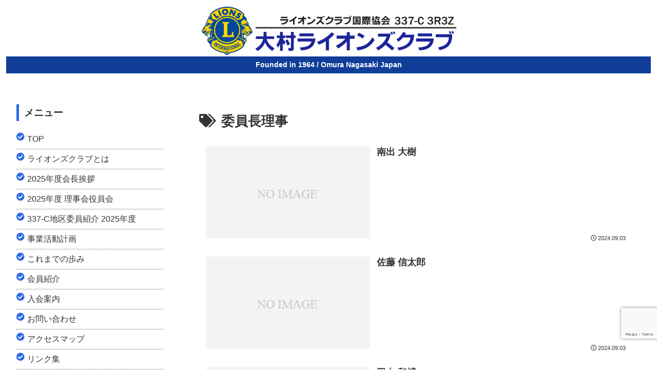

--- FILE ---
content_type: text/html; charset=utf-8
request_url: https://www.google.com/recaptcha/api2/anchor?ar=1&k=6LcouCoqAAAAACCd5WIJtsgdczkzebfa5SrKw3N-&co=aHR0cHM6Ly9vbXVyYWxpb25zY2x1Yi5jb206NDQz&hl=en&v=PoyoqOPhxBO7pBk68S4YbpHZ&size=invisible&anchor-ms=20000&execute-ms=30000&cb=rz4vfv9ecmhf
body_size: 49903
content:
<!DOCTYPE HTML><html dir="ltr" lang="en"><head><meta http-equiv="Content-Type" content="text/html; charset=UTF-8">
<meta http-equiv="X-UA-Compatible" content="IE=edge">
<title>reCAPTCHA</title>
<style type="text/css">
/* cyrillic-ext */
@font-face {
  font-family: 'Roboto';
  font-style: normal;
  font-weight: 400;
  font-stretch: 100%;
  src: url(//fonts.gstatic.com/s/roboto/v48/KFO7CnqEu92Fr1ME7kSn66aGLdTylUAMa3GUBHMdazTgWw.woff2) format('woff2');
  unicode-range: U+0460-052F, U+1C80-1C8A, U+20B4, U+2DE0-2DFF, U+A640-A69F, U+FE2E-FE2F;
}
/* cyrillic */
@font-face {
  font-family: 'Roboto';
  font-style: normal;
  font-weight: 400;
  font-stretch: 100%;
  src: url(//fonts.gstatic.com/s/roboto/v48/KFO7CnqEu92Fr1ME7kSn66aGLdTylUAMa3iUBHMdazTgWw.woff2) format('woff2');
  unicode-range: U+0301, U+0400-045F, U+0490-0491, U+04B0-04B1, U+2116;
}
/* greek-ext */
@font-face {
  font-family: 'Roboto';
  font-style: normal;
  font-weight: 400;
  font-stretch: 100%;
  src: url(//fonts.gstatic.com/s/roboto/v48/KFO7CnqEu92Fr1ME7kSn66aGLdTylUAMa3CUBHMdazTgWw.woff2) format('woff2');
  unicode-range: U+1F00-1FFF;
}
/* greek */
@font-face {
  font-family: 'Roboto';
  font-style: normal;
  font-weight: 400;
  font-stretch: 100%;
  src: url(//fonts.gstatic.com/s/roboto/v48/KFO7CnqEu92Fr1ME7kSn66aGLdTylUAMa3-UBHMdazTgWw.woff2) format('woff2');
  unicode-range: U+0370-0377, U+037A-037F, U+0384-038A, U+038C, U+038E-03A1, U+03A3-03FF;
}
/* math */
@font-face {
  font-family: 'Roboto';
  font-style: normal;
  font-weight: 400;
  font-stretch: 100%;
  src: url(//fonts.gstatic.com/s/roboto/v48/KFO7CnqEu92Fr1ME7kSn66aGLdTylUAMawCUBHMdazTgWw.woff2) format('woff2');
  unicode-range: U+0302-0303, U+0305, U+0307-0308, U+0310, U+0312, U+0315, U+031A, U+0326-0327, U+032C, U+032F-0330, U+0332-0333, U+0338, U+033A, U+0346, U+034D, U+0391-03A1, U+03A3-03A9, U+03B1-03C9, U+03D1, U+03D5-03D6, U+03F0-03F1, U+03F4-03F5, U+2016-2017, U+2034-2038, U+203C, U+2040, U+2043, U+2047, U+2050, U+2057, U+205F, U+2070-2071, U+2074-208E, U+2090-209C, U+20D0-20DC, U+20E1, U+20E5-20EF, U+2100-2112, U+2114-2115, U+2117-2121, U+2123-214F, U+2190, U+2192, U+2194-21AE, U+21B0-21E5, U+21F1-21F2, U+21F4-2211, U+2213-2214, U+2216-22FF, U+2308-230B, U+2310, U+2319, U+231C-2321, U+2336-237A, U+237C, U+2395, U+239B-23B7, U+23D0, U+23DC-23E1, U+2474-2475, U+25AF, U+25B3, U+25B7, U+25BD, U+25C1, U+25CA, U+25CC, U+25FB, U+266D-266F, U+27C0-27FF, U+2900-2AFF, U+2B0E-2B11, U+2B30-2B4C, U+2BFE, U+3030, U+FF5B, U+FF5D, U+1D400-1D7FF, U+1EE00-1EEFF;
}
/* symbols */
@font-face {
  font-family: 'Roboto';
  font-style: normal;
  font-weight: 400;
  font-stretch: 100%;
  src: url(//fonts.gstatic.com/s/roboto/v48/KFO7CnqEu92Fr1ME7kSn66aGLdTylUAMaxKUBHMdazTgWw.woff2) format('woff2');
  unicode-range: U+0001-000C, U+000E-001F, U+007F-009F, U+20DD-20E0, U+20E2-20E4, U+2150-218F, U+2190, U+2192, U+2194-2199, U+21AF, U+21E6-21F0, U+21F3, U+2218-2219, U+2299, U+22C4-22C6, U+2300-243F, U+2440-244A, U+2460-24FF, U+25A0-27BF, U+2800-28FF, U+2921-2922, U+2981, U+29BF, U+29EB, U+2B00-2BFF, U+4DC0-4DFF, U+FFF9-FFFB, U+10140-1018E, U+10190-1019C, U+101A0, U+101D0-101FD, U+102E0-102FB, U+10E60-10E7E, U+1D2C0-1D2D3, U+1D2E0-1D37F, U+1F000-1F0FF, U+1F100-1F1AD, U+1F1E6-1F1FF, U+1F30D-1F30F, U+1F315, U+1F31C, U+1F31E, U+1F320-1F32C, U+1F336, U+1F378, U+1F37D, U+1F382, U+1F393-1F39F, U+1F3A7-1F3A8, U+1F3AC-1F3AF, U+1F3C2, U+1F3C4-1F3C6, U+1F3CA-1F3CE, U+1F3D4-1F3E0, U+1F3ED, U+1F3F1-1F3F3, U+1F3F5-1F3F7, U+1F408, U+1F415, U+1F41F, U+1F426, U+1F43F, U+1F441-1F442, U+1F444, U+1F446-1F449, U+1F44C-1F44E, U+1F453, U+1F46A, U+1F47D, U+1F4A3, U+1F4B0, U+1F4B3, U+1F4B9, U+1F4BB, U+1F4BF, U+1F4C8-1F4CB, U+1F4D6, U+1F4DA, U+1F4DF, U+1F4E3-1F4E6, U+1F4EA-1F4ED, U+1F4F7, U+1F4F9-1F4FB, U+1F4FD-1F4FE, U+1F503, U+1F507-1F50B, U+1F50D, U+1F512-1F513, U+1F53E-1F54A, U+1F54F-1F5FA, U+1F610, U+1F650-1F67F, U+1F687, U+1F68D, U+1F691, U+1F694, U+1F698, U+1F6AD, U+1F6B2, U+1F6B9-1F6BA, U+1F6BC, U+1F6C6-1F6CF, U+1F6D3-1F6D7, U+1F6E0-1F6EA, U+1F6F0-1F6F3, U+1F6F7-1F6FC, U+1F700-1F7FF, U+1F800-1F80B, U+1F810-1F847, U+1F850-1F859, U+1F860-1F887, U+1F890-1F8AD, U+1F8B0-1F8BB, U+1F8C0-1F8C1, U+1F900-1F90B, U+1F93B, U+1F946, U+1F984, U+1F996, U+1F9E9, U+1FA00-1FA6F, U+1FA70-1FA7C, U+1FA80-1FA89, U+1FA8F-1FAC6, U+1FACE-1FADC, U+1FADF-1FAE9, U+1FAF0-1FAF8, U+1FB00-1FBFF;
}
/* vietnamese */
@font-face {
  font-family: 'Roboto';
  font-style: normal;
  font-weight: 400;
  font-stretch: 100%;
  src: url(//fonts.gstatic.com/s/roboto/v48/KFO7CnqEu92Fr1ME7kSn66aGLdTylUAMa3OUBHMdazTgWw.woff2) format('woff2');
  unicode-range: U+0102-0103, U+0110-0111, U+0128-0129, U+0168-0169, U+01A0-01A1, U+01AF-01B0, U+0300-0301, U+0303-0304, U+0308-0309, U+0323, U+0329, U+1EA0-1EF9, U+20AB;
}
/* latin-ext */
@font-face {
  font-family: 'Roboto';
  font-style: normal;
  font-weight: 400;
  font-stretch: 100%;
  src: url(//fonts.gstatic.com/s/roboto/v48/KFO7CnqEu92Fr1ME7kSn66aGLdTylUAMa3KUBHMdazTgWw.woff2) format('woff2');
  unicode-range: U+0100-02BA, U+02BD-02C5, U+02C7-02CC, U+02CE-02D7, U+02DD-02FF, U+0304, U+0308, U+0329, U+1D00-1DBF, U+1E00-1E9F, U+1EF2-1EFF, U+2020, U+20A0-20AB, U+20AD-20C0, U+2113, U+2C60-2C7F, U+A720-A7FF;
}
/* latin */
@font-face {
  font-family: 'Roboto';
  font-style: normal;
  font-weight: 400;
  font-stretch: 100%;
  src: url(//fonts.gstatic.com/s/roboto/v48/KFO7CnqEu92Fr1ME7kSn66aGLdTylUAMa3yUBHMdazQ.woff2) format('woff2');
  unicode-range: U+0000-00FF, U+0131, U+0152-0153, U+02BB-02BC, U+02C6, U+02DA, U+02DC, U+0304, U+0308, U+0329, U+2000-206F, U+20AC, U+2122, U+2191, U+2193, U+2212, U+2215, U+FEFF, U+FFFD;
}
/* cyrillic-ext */
@font-face {
  font-family: 'Roboto';
  font-style: normal;
  font-weight: 500;
  font-stretch: 100%;
  src: url(//fonts.gstatic.com/s/roboto/v48/KFO7CnqEu92Fr1ME7kSn66aGLdTylUAMa3GUBHMdazTgWw.woff2) format('woff2');
  unicode-range: U+0460-052F, U+1C80-1C8A, U+20B4, U+2DE0-2DFF, U+A640-A69F, U+FE2E-FE2F;
}
/* cyrillic */
@font-face {
  font-family: 'Roboto';
  font-style: normal;
  font-weight: 500;
  font-stretch: 100%;
  src: url(//fonts.gstatic.com/s/roboto/v48/KFO7CnqEu92Fr1ME7kSn66aGLdTylUAMa3iUBHMdazTgWw.woff2) format('woff2');
  unicode-range: U+0301, U+0400-045F, U+0490-0491, U+04B0-04B1, U+2116;
}
/* greek-ext */
@font-face {
  font-family: 'Roboto';
  font-style: normal;
  font-weight: 500;
  font-stretch: 100%;
  src: url(//fonts.gstatic.com/s/roboto/v48/KFO7CnqEu92Fr1ME7kSn66aGLdTylUAMa3CUBHMdazTgWw.woff2) format('woff2');
  unicode-range: U+1F00-1FFF;
}
/* greek */
@font-face {
  font-family: 'Roboto';
  font-style: normal;
  font-weight: 500;
  font-stretch: 100%;
  src: url(//fonts.gstatic.com/s/roboto/v48/KFO7CnqEu92Fr1ME7kSn66aGLdTylUAMa3-UBHMdazTgWw.woff2) format('woff2');
  unicode-range: U+0370-0377, U+037A-037F, U+0384-038A, U+038C, U+038E-03A1, U+03A3-03FF;
}
/* math */
@font-face {
  font-family: 'Roboto';
  font-style: normal;
  font-weight: 500;
  font-stretch: 100%;
  src: url(//fonts.gstatic.com/s/roboto/v48/KFO7CnqEu92Fr1ME7kSn66aGLdTylUAMawCUBHMdazTgWw.woff2) format('woff2');
  unicode-range: U+0302-0303, U+0305, U+0307-0308, U+0310, U+0312, U+0315, U+031A, U+0326-0327, U+032C, U+032F-0330, U+0332-0333, U+0338, U+033A, U+0346, U+034D, U+0391-03A1, U+03A3-03A9, U+03B1-03C9, U+03D1, U+03D5-03D6, U+03F0-03F1, U+03F4-03F5, U+2016-2017, U+2034-2038, U+203C, U+2040, U+2043, U+2047, U+2050, U+2057, U+205F, U+2070-2071, U+2074-208E, U+2090-209C, U+20D0-20DC, U+20E1, U+20E5-20EF, U+2100-2112, U+2114-2115, U+2117-2121, U+2123-214F, U+2190, U+2192, U+2194-21AE, U+21B0-21E5, U+21F1-21F2, U+21F4-2211, U+2213-2214, U+2216-22FF, U+2308-230B, U+2310, U+2319, U+231C-2321, U+2336-237A, U+237C, U+2395, U+239B-23B7, U+23D0, U+23DC-23E1, U+2474-2475, U+25AF, U+25B3, U+25B7, U+25BD, U+25C1, U+25CA, U+25CC, U+25FB, U+266D-266F, U+27C0-27FF, U+2900-2AFF, U+2B0E-2B11, U+2B30-2B4C, U+2BFE, U+3030, U+FF5B, U+FF5D, U+1D400-1D7FF, U+1EE00-1EEFF;
}
/* symbols */
@font-face {
  font-family: 'Roboto';
  font-style: normal;
  font-weight: 500;
  font-stretch: 100%;
  src: url(//fonts.gstatic.com/s/roboto/v48/KFO7CnqEu92Fr1ME7kSn66aGLdTylUAMaxKUBHMdazTgWw.woff2) format('woff2');
  unicode-range: U+0001-000C, U+000E-001F, U+007F-009F, U+20DD-20E0, U+20E2-20E4, U+2150-218F, U+2190, U+2192, U+2194-2199, U+21AF, U+21E6-21F0, U+21F3, U+2218-2219, U+2299, U+22C4-22C6, U+2300-243F, U+2440-244A, U+2460-24FF, U+25A0-27BF, U+2800-28FF, U+2921-2922, U+2981, U+29BF, U+29EB, U+2B00-2BFF, U+4DC0-4DFF, U+FFF9-FFFB, U+10140-1018E, U+10190-1019C, U+101A0, U+101D0-101FD, U+102E0-102FB, U+10E60-10E7E, U+1D2C0-1D2D3, U+1D2E0-1D37F, U+1F000-1F0FF, U+1F100-1F1AD, U+1F1E6-1F1FF, U+1F30D-1F30F, U+1F315, U+1F31C, U+1F31E, U+1F320-1F32C, U+1F336, U+1F378, U+1F37D, U+1F382, U+1F393-1F39F, U+1F3A7-1F3A8, U+1F3AC-1F3AF, U+1F3C2, U+1F3C4-1F3C6, U+1F3CA-1F3CE, U+1F3D4-1F3E0, U+1F3ED, U+1F3F1-1F3F3, U+1F3F5-1F3F7, U+1F408, U+1F415, U+1F41F, U+1F426, U+1F43F, U+1F441-1F442, U+1F444, U+1F446-1F449, U+1F44C-1F44E, U+1F453, U+1F46A, U+1F47D, U+1F4A3, U+1F4B0, U+1F4B3, U+1F4B9, U+1F4BB, U+1F4BF, U+1F4C8-1F4CB, U+1F4D6, U+1F4DA, U+1F4DF, U+1F4E3-1F4E6, U+1F4EA-1F4ED, U+1F4F7, U+1F4F9-1F4FB, U+1F4FD-1F4FE, U+1F503, U+1F507-1F50B, U+1F50D, U+1F512-1F513, U+1F53E-1F54A, U+1F54F-1F5FA, U+1F610, U+1F650-1F67F, U+1F687, U+1F68D, U+1F691, U+1F694, U+1F698, U+1F6AD, U+1F6B2, U+1F6B9-1F6BA, U+1F6BC, U+1F6C6-1F6CF, U+1F6D3-1F6D7, U+1F6E0-1F6EA, U+1F6F0-1F6F3, U+1F6F7-1F6FC, U+1F700-1F7FF, U+1F800-1F80B, U+1F810-1F847, U+1F850-1F859, U+1F860-1F887, U+1F890-1F8AD, U+1F8B0-1F8BB, U+1F8C0-1F8C1, U+1F900-1F90B, U+1F93B, U+1F946, U+1F984, U+1F996, U+1F9E9, U+1FA00-1FA6F, U+1FA70-1FA7C, U+1FA80-1FA89, U+1FA8F-1FAC6, U+1FACE-1FADC, U+1FADF-1FAE9, U+1FAF0-1FAF8, U+1FB00-1FBFF;
}
/* vietnamese */
@font-face {
  font-family: 'Roboto';
  font-style: normal;
  font-weight: 500;
  font-stretch: 100%;
  src: url(//fonts.gstatic.com/s/roboto/v48/KFO7CnqEu92Fr1ME7kSn66aGLdTylUAMa3OUBHMdazTgWw.woff2) format('woff2');
  unicode-range: U+0102-0103, U+0110-0111, U+0128-0129, U+0168-0169, U+01A0-01A1, U+01AF-01B0, U+0300-0301, U+0303-0304, U+0308-0309, U+0323, U+0329, U+1EA0-1EF9, U+20AB;
}
/* latin-ext */
@font-face {
  font-family: 'Roboto';
  font-style: normal;
  font-weight: 500;
  font-stretch: 100%;
  src: url(//fonts.gstatic.com/s/roboto/v48/KFO7CnqEu92Fr1ME7kSn66aGLdTylUAMa3KUBHMdazTgWw.woff2) format('woff2');
  unicode-range: U+0100-02BA, U+02BD-02C5, U+02C7-02CC, U+02CE-02D7, U+02DD-02FF, U+0304, U+0308, U+0329, U+1D00-1DBF, U+1E00-1E9F, U+1EF2-1EFF, U+2020, U+20A0-20AB, U+20AD-20C0, U+2113, U+2C60-2C7F, U+A720-A7FF;
}
/* latin */
@font-face {
  font-family: 'Roboto';
  font-style: normal;
  font-weight: 500;
  font-stretch: 100%;
  src: url(//fonts.gstatic.com/s/roboto/v48/KFO7CnqEu92Fr1ME7kSn66aGLdTylUAMa3yUBHMdazQ.woff2) format('woff2');
  unicode-range: U+0000-00FF, U+0131, U+0152-0153, U+02BB-02BC, U+02C6, U+02DA, U+02DC, U+0304, U+0308, U+0329, U+2000-206F, U+20AC, U+2122, U+2191, U+2193, U+2212, U+2215, U+FEFF, U+FFFD;
}
/* cyrillic-ext */
@font-face {
  font-family: 'Roboto';
  font-style: normal;
  font-weight: 900;
  font-stretch: 100%;
  src: url(//fonts.gstatic.com/s/roboto/v48/KFO7CnqEu92Fr1ME7kSn66aGLdTylUAMa3GUBHMdazTgWw.woff2) format('woff2');
  unicode-range: U+0460-052F, U+1C80-1C8A, U+20B4, U+2DE0-2DFF, U+A640-A69F, U+FE2E-FE2F;
}
/* cyrillic */
@font-face {
  font-family: 'Roboto';
  font-style: normal;
  font-weight: 900;
  font-stretch: 100%;
  src: url(//fonts.gstatic.com/s/roboto/v48/KFO7CnqEu92Fr1ME7kSn66aGLdTylUAMa3iUBHMdazTgWw.woff2) format('woff2');
  unicode-range: U+0301, U+0400-045F, U+0490-0491, U+04B0-04B1, U+2116;
}
/* greek-ext */
@font-face {
  font-family: 'Roboto';
  font-style: normal;
  font-weight: 900;
  font-stretch: 100%;
  src: url(//fonts.gstatic.com/s/roboto/v48/KFO7CnqEu92Fr1ME7kSn66aGLdTylUAMa3CUBHMdazTgWw.woff2) format('woff2');
  unicode-range: U+1F00-1FFF;
}
/* greek */
@font-face {
  font-family: 'Roboto';
  font-style: normal;
  font-weight: 900;
  font-stretch: 100%;
  src: url(//fonts.gstatic.com/s/roboto/v48/KFO7CnqEu92Fr1ME7kSn66aGLdTylUAMa3-UBHMdazTgWw.woff2) format('woff2');
  unicode-range: U+0370-0377, U+037A-037F, U+0384-038A, U+038C, U+038E-03A1, U+03A3-03FF;
}
/* math */
@font-face {
  font-family: 'Roboto';
  font-style: normal;
  font-weight: 900;
  font-stretch: 100%;
  src: url(//fonts.gstatic.com/s/roboto/v48/KFO7CnqEu92Fr1ME7kSn66aGLdTylUAMawCUBHMdazTgWw.woff2) format('woff2');
  unicode-range: U+0302-0303, U+0305, U+0307-0308, U+0310, U+0312, U+0315, U+031A, U+0326-0327, U+032C, U+032F-0330, U+0332-0333, U+0338, U+033A, U+0346, U+034D, U+0391-03A1, U+03A3-03A9, U+03B1-03C9, U+03D1, U+03D5-03D6, U+03F0-03F1, U+03F4-03F5, U+2016-2017, U+2034-2038, U+203C, U+2040, U+2043, U+2047, U+2050, U+2057, U+205F, U+2070-2071, U+2074-208E, U+2090-209C, U+20D0-20DC, U+20E1, U+20E5-20EF, U+2100-2112, U+2114-2115, U+2117-2121, U+2123-214F, U+2190, U+2192, U+2194-21AE, U+21B0-21E5, U+21F1-21F2, U+21F4-2211, U+2213-2214, U+2216-22FF, U+2308-230B, U+2310, U+2319, U+231C-2321, U+2336-237A, U+237C, U+2395, U+239B-23B7, U+23D0, U+23DC-23E1, U+2474-2475, U+25AF, U+25B3, U+25B7, U+25BD, U+25C1, U+25CA, U+25CC, U+25FB, U+266D-266F, U+27C0-27FF, U+2900-2AFF, U+2B0E-2B11, U+2B30-2B4C, U+2BFE, U+3030, U+FF5B, U+FF5D, U+1D400-1D7FF, U+1EE00-1EEFF;
}
/* symbols */
@font-face {
  font-family: 'Roboto';
  font-style: normal;
  font-weight: 900;
  font-stretch: 100%;
  src: url(//fonts.gstatic.com/s/roboto/v48/KFO7CnqEu92Fr1ME7kSn66aGLdTylUAMaxKUBHMdazTgWw.woff2) format('woff2');
  unicode-range: U+0001-000C, U+000E-001F, U+007F-009F, U+20DD-20E0, U+20E2-20E4, U+2150-218F, U+2190, U+2192, U+2194-2199, U+21AF, U+21E6-21F0, U+21F3, U+2218-2219, U+2299, U+22C4-22C6, U+2300-243F, U+2440-244A, U+2460-24FF, U+25A0-27BF, U+2800-28FF, U+2921-2922, U+2981, U+29BF, U+29EB, U+2B00-2BFF, U+4DC0-4DFF, U+FFF9-FFFB, U+10140-1018E, U+10190-1019C, U+101A0, U+101D0-101FD, U+102E0-102FB, U+10E60-10E7E, U+1D2C0-1D2D3, U+1D2E0-1D37F, U+1F000-1F0FF, U+1F100-1F1AD, U+1F1E6-1F1FF, U+1F30D-1F30F, U+1F315, U+1F31C, U+1F31E, U+1F320-1F32C, U+1F336, U+1F378, U+1F37D, U+1F382, U+1F393-1F39F, U+1F3A7-1F3A8, U+1F3AC-1F3AF, U+1F3C2, U+1F3C4-1F3C6, U+1F3CA-1F3CE, U+1F3D4-1F3E0, U+1F3ED, U+1F3F1-1F3F3, U+1F3F5-1F3F7, U+1F408, U+1F415, U+1F41F, U+1F426, U+1F43F, U+1F441-1F442, U+1F444, U+1F446-1F449, U+1F44C-1F44E, U+1F453, U+1F46A, U+1F47D, U+1F4A3, U+1F4B0, U+1F4B3, U+1F4B9, U+1F4BB, U+1F4BF, U+1F4C8-1F4CB, U+1F4D6, U+1F4DA, U+1F4DF, U+1F4E3-1F4E6, U+1F4EA-1F4ED, U+1F4F7, U+1F4F9-1F4FB, U+1F4FD-1F4FE, U+1F503, U+1F507-1F50B, U+1F50D, U+1F512-1F513, U+1F53E-1F54A, U+1F54F-1F5FA, U+1F610, U+1F650-1F67F, U+1F687, U+1F68D, U+1F691, U+1F694, U+1F698, U+1F6AD, U+1F6B2, U+1F6B9-1F6BA, U+1F6BC, U+1F6C6-1F6CF, U+1F6D3-1F6D7, U+1F6E0-1F6EA, U+1F6F0-1F6F3, U+1F6F7-1F6FC, U+1F700-1F7FF, U+1F800-1F80B, U+1F810-1F847, U+1F850-1F859, U+1F860-1F887, U+1F890-1F8AD, U+1F8B0-1F8BB, U+1F8C0-1F8C1, U+1F900-1F90B, U+1F93B, U+1F946, U+1F984, U+1F996, U+1F9E9, U+1FA00-1FA6F, U+1FA70-1FA7C, U+1FA80-1FA89, U+1FA8F-1FAC6, U+1FACE-1FADC, U+1FADF-1FAE9, U+1FAF0-1FAF8, U+1FB00-1FBFF;
}
/* vietnamese */
@font-face {
  font-family: 'Roboto';
  font-style: normal;
  font-weight: 900;
  font-stretch: 100%;
  src: url(//fonts.gstatic.com/s/roboto/v48/KFO7CnqEu92Fr1ME7kSn66aGLdTylUAMa3OUBHMdazTgWw.woff2) format('woff2');
  unicode-range: U+0102-0103, U+0110-0111, U+0128-0129, U+0168-0169, U+01A0-01A1, U+01AF-01B0, U+0300-0301, U+0303-0304, U+0308-0309, U+0323, U+0329, U+1EA0-1EF9, U+20AB;
}
/* latin-ext */
@font-face {
  font-family: 'Roboto';
  font-style: normal;
  font-weight: 900;
  font-stretch: 100%;
  src: url(//fonts.gstatic.com/s/roboto/v48/KFO7CnqEu92Fr1ME7kSn66aGLdTylUAMa3KUBHMdazTgWw.woff2) format('woff2');
  unicode-range: U+0100-02BA, U+02BD-02C5, U+02C7-02CC, U+02CE-02D7, U+02DD-02FF, U+0304, U+0308, U+0329, U+1D00-1DBF, U+1E00-1E9F, U+1EF2-1EFF, U+2020, U+20A0-20AB, U+20AD-20C0, U+2113, U+2C60-2C7F, U+A720-A7FF;
}
/* latin */
@font-face {
  font-family: 'Roboto';
  font-style: normal;
  font-weight: 900;
  font-stretch: 100%;
  src: url(//fonts.gstatic.com/s/roboto/v48/KFO7CnqEu92Fr1ME7kSn66aGLdTylUAMa3yUBHMdazQ.woff2) format('woff2');
  unicode-range: U+0000-00FF, U+0131, U+0152-0153, U+02BB-02BC, U+02C6, U+02DA, U+02DC, U+0304, U+0308, U+0329, U+2000-206F, U+20AC, U+2122, U+2191, U+2193, U+2212, U+2215, U+FEFF, U+FFFD;
}

</style>
<link rel="stylesheet" type="text/css" href="https://www.gstatic.com/recaptcha/releases/PoyoqOPhxBO7pBk68S4YbpHZ/styles__ltr.css">
<script nonce="ximy7KH7Yqg4Yke1ci4Kbw" type="text/javascript">window['__recaptcha_api'] = 'https://www.google.com/recaptcha/api2/';</script>
<script type="text/javascript" src="https://www.gstatic.com/recaptcha/releases/PoyoqOPhxBO7pBk68S4YbpHZ/recaptcha__en.js" nonce="ximy7KH7Yqg4Yke1ci4Kbw">
      
    </script></head>
<body><div id="rc-anchor-alert" class="rc-anchor-alert"></div>
<input type="hidden" id="recaptcha-token" value="[base64]">
<script type="text/javascript" nonce="ximy7KH7Yqg4Yke1ci4Kbw">
      recaptcha.anchor.Main.init("[\x22ainput\x22,[\x22bgdata\x22,\x22\x22,\[base64]/[base64]/bmV3IFpbdF0obVswXSk6Sz09Mj9uZXcgWlt0XShtWzBdLG1bMV0pOks9PTM/bmV3IFpbdF0obVswXSxtWzFdLG1bMl0pOks9PTQ/[base64]/[base64]/[base64]/[base64]/[base64]/[base64]/[base64]/[base64]/[base64]/[base64]/[base64]/[base64]/[base64]/[base64]\\u003d\\u003d\x22,\[base64]\\u003d\\u003d\x22,\x22M3RqD8KUw4XDv8KWwoMfw77DocOlQMO8w7tdwpIGfwXDi8K1w5gzQTNjwrpMKRbCiBrCugnCpAdKw7QeasKxwq3DnARWwq9aDWDDoQPCs8K/[base64]/E8KLw4zCi8KQEk4Rdk1VNMO8XUjDlsOMAH7Ck0gpRMKIwozDtsOFw65vQcK4A8KswpsOw7wwdTTCqsOSw6rCnMK8fTAdw7oKw6TChcKUUsKeJcOlTMK/IsKbEWgQwrU/YWY3LArCikx2w6jDtylvwptzGx1kcsOOCsKKwqIhJ8KiFBEDwp81YcOUw5M1ZsOJw71Rw48gPD7Dp8OCw7xlP8KBw45vTcOdbyXCk2zCnnPClA/CgDPCnxh1bMOzfsOMw5MJBBYgEMKCwrbCqTgTXcKtw6tUE8KpOcO/[base64]/wp/CpATDpD7Cs8O4eUN/wrQNwpZjTcKsehfCmMOOw77CvDvCp0paw6PDjknDszTCgRVAwpvDr8Oowp8Ww6kFWcKIKGrCk8K6AMOhwqDDkwkQwqPDsMKBATocRMOhAlwNQMOwZXXDl8Kuw7HDrGtwHwoOw7/CqsOZw4RNwrPDnlrCnhJ/w7zCqwlQwrgxdiUlTm/Ck8K/w67Cv8Kuw7I8HDHCpx5AwolhAsKhc8K1wq7CuhQFeCrCi27DuE0Jw6kLw4nDqCtJYntRD8KKw4pMw4F4wrIYw4bDrSDCrTTCrMKKwq/DlQI/ZsK3wrvDjxkEfMO7w47DisKXw6vDolbCgVNUZ8OfFcKnGMKhw4fDn8K4JRl4wrHCtsO/dlktKcKRLTvCvWg5wpRCUXVSaMOhYmnDk03CtMOoFsOVYBjClFITQ8KscsKow4LCrlZIRcOSwpLCkMKOw6fDnjdJw6JwO8OWw44XImfDox1oCXJLw6cMwpQVa8OUKjdrR8KqfULClw8QTMOjw5AVw5DCsMOFQsKkw4/Cg8KXwpkAMW7ClsKNwqjCiU/[base64]/CiMOSCMORa8Kyw5ozTcK4wqUlwovCmsO5RzIhV8OMMMKiw4/Dh1Ypw5Zvw6zCqHfDqWdSYsKfw4gJw5AHKWDDlsOYSErDlnJ4d8KDAXDDvV7CtD/Dlj16DMK0ecKAw53DgMKWw7vCu8KWSMKNw4XCg0DDt2TDrAZcw7hew7hVwqJAcsKhw6fDqMOjOcOnwo3CtCbDksKAXMOFwo3CmsOSw5/[base64]/CinzDum1SEnTDi8OewrxQH8OUDjzCg8K6DH9ywrDDoMKawo3DgWHDn3BewpwxV8K9Z8O/UQBNwpjDsj3Cm8OCNHPCtU9vwprDksKswqwUJ8OuUWLCi8KSZWnCsE9EAsOhKsK/wrbDhcKRSsKQKcKaAUwpw6HChMKpw4DDrsOEEHvCvMO0w4gvL8KRw6DDgMKUw7ZuSSPCrMKcJB4ffC/[base64]/w7EsZcO0V2XClQXChg/CkEZOCsKYJsKtWsOPHMO2QMOzw7RcCVt4HzzCjcONSh/DlsKlw7PDlTjCqMOiw6teRRjDpmzCp3t9wpA4VMOSQsOowp1LVQg9FsOUwqVcOsKvMTfDmD7DuDULFD0QO8KjwrlSUsKfwpt1wplFw7vChFNWw5FVcETDr8O8QcOTGETDjkxABnTCr2vDnMOsSMOOADYVQ1DDusOnwr7CsS/ChDAcwqXCuznCt8KQw6rDkMOCPcO0w73DgsKDZycyEMKTw5LDgE1qw5DDkmjDhcKEAHjDhnhLWUE3wpvCtVXCvcKiwp/DkENUwo4+w5NSwoMmNmvDjA3Di8OWw7DCqMK2asKrH0RAcWvDjMK1AATDhHQMwpzCnnpnw74MMWdIX3pSwp/CqMKoEhdiwrXCh35Iw7YswobCksOzdzTDm8KSwo7DkF7DqRsGw5LCrMKbV8KFw5PCiMKJw5Zcw4QNGcObMcKoBcOnwr3CmsKFw7HDj2TCjxDDlMKoSMKYw4vDtcKNesOqw7gAUzzCnBPDi2VLwofCojpUwq/DgMO1B8O5f8KRFiTDgmnCkMOAH8OVwo9Sw5vCqMKIwrjDoBU4KcOPKkbCjVLCvVzCnm7DuywUwosCRsOvw7DDusOvw7liQRTCsXlOaEPDh8O/[base64]/[base64]/DmXXCgQEow5/Dk199TGkeDMKfSwFOSRXCgcK8TnsIZcO4F8O4w7tYw6ZQTsKGamkUwrrCs8KsOSnDtMKSDMKNw6xTw6MEfzxfwovCjBLDsDlKw6tRw4YaNMOXwrNJciXCvMKefV4cw7XDrMOVw73CnsKzwqHCsGvCgzfDoVfCuk/[base64]/DmMODw4vDmGrCinrDl8OMwr4dDsOrwprClAfCjiU0w5RuAMKUw7LCoMKmw7fDuMOmRC7CosOfXxDCpBF4MsK8w683DEJWLWMRwpt5w5o5N2dmwrHDqcOZTXHCthYRSMOBNFvDoMKrY8OIwogwRU3Du8KddXzCisKnI2tZe8OKOsOYAMK7w7/Cq8KSw7BLL8KXJMO0w4heLFHDjsOfaVjClmFAwrQTwrN3KEXDnGY4w4NRbAHClXnCiMODw7ZHwrpDBcOiAsOTU8O9WcKCw6fDg8Oaw7HCokkyw58HCFN5aRVYKcOIRcKhBcKVX8KRUD4bwqYywrTChsKgMcOHUsOHw4RENMKYwq8/wpjCjMKAwogJw5QTw7nCnis/XAXDscO4QcKSwqrDuMKTE8K4XcOKLmPDmcK1w7HDki50wpXCt8KWNMOcwoozI8O2wpXCnAZFMXEQwq8xb3DDnRFEw5rCiMK/wpoRw5jDkMKVwprDq8KHCl3ColHCtDnDoMK1w7xPSMKbR8Kmwqd+NhPChW/[base64]/CucOmwqpvBMKiwp4cwqXDlhFjWEYvL8KCwojDj8KSwobCnsKSCH8cXkluIMKmwrhhw4N/[base64]/CtMOyw7TCih7CnF5Rw6HCpk4Yw71kw5nCv8OlcSnCs8OAwph2wqLCg1MrdjjCsDTDk8KDw7vCv8K7PMK4w5RqAsKGw4LChMOxAD/DiVbCrUB/wrnDsVHCssKNLhdnemPCi8OTG8KnUinDgR3CgMOnw4AuwofCjlbDs2pYw4fDm0rCmB3Dq8OWV8K5wrTDuVs+Kk3DuHM5LcOjYcOWe2UxH0XDuFI7SH3Cix0Gw6QtwqjCrcKsNMOqwrzCvMKAwo/[base64]/CtXTDqcOXGMK7dz7DjsKRYHjCosOdIMOdSWLCr0TDhjnDsztKWcKVwoxKw4bCtsK5w5/Cgn/Cp2I4FyR9a3J8d8KHBBBTw6TDmsKyBwE1BcOKLAwXw7TDrcKfwrBBw7vDsV7DsSPCgsOXG2LDiQkREnVwHlYow4QUw7nChkfCjMOjwp/[base64]/CsMKlS8OGwoF3w6LCoi7Dq8KdCMKjGQgYDcOBwoHDukgTcsKaO8KWwqFmeMKvPxE+N8ODBcObw5LDuTZ4KkkswqjDg8KxTWbCt8KWw5/DjgDDuVzDrRfCvCBww5rCvsKEwofCsBk+MH1hwpl2ZMOTwpUNwqzCpTvDjwvDgG1MVijCnsKXw5fDs8OBZzXDvVrCkibDvC7DiMOvWMKMEMKuwpAXIMOfw5VEVcOuwrM5N8O3w5Q0fHpiQ2fCtcOnSRzCiwTDlGjDgiHDnk8ydcKsR1cxw5/Di8Ozw6pewrkPC8OWfW7DiSjCu8O3wqsyWADDt8O+wpJnd8OMwofDrsKhT8OIwojDggM0wpXDrmp9O8O8wqrCucOae8KzFsOQw5QuWsKcw5J/XcOiwrHDpX/CgMKdN3fDo8KHTsOybMOSw5DDs8KUaj7Dm8ONwqbChcOkKcKywrXDq8Ouw4dXwqlkFR4aw4RlflgwAiLDgGPCncO1HMKYXMO5w5UIH8ODP8K4w78jwq7CvMK5w4vDryDCrcOIe8KkMwt4PQTDvMOKAsOTw6TDlMKzwrhAw7DDvyAfBlXCgDY3bWElOHkcw4w5N8K/wrk1DEbCoB/DjcOPwrlTwr1wFsKFNEPDizAtbMKeIQZUw7bDscOTTsKcCCZSw7luVXnCgcOWP1/DuwsRwrrDvcKjwrc/wpnDosOEScOXQQPDl03DjsKRw5bCjmUFwoTDs8OlwpLDtBoNwodyw4ELccK/ZsKuwqjCuksPw5R3wpXDiyxvwqDDtsKPfwDDnsOKK8ONWgkkIlXCiw5vwrLDo8O5ecOvwqHChMO8GwIIw7FowpEwSMOfF8KvBDQqKcO1TmUWw7k8EcKgw6zCm09SdMK/ZcOuMMK2wq8Gwqgfw5PCmMOSw5jCvzIASnfDr8Oqw64Aw4ADHQzDuRvDl8O3BFjDpcKDwqHCkcK7w7DDiikDRnI4w4tBwpHDoMKTwo4jOsOrwqLDrgt9wqvCr3vDm2bDoMKhwocHwo4LWzZowrZhNsK7wrwKPF7CvkfDvnNdw45Zw5c/FE/DsS/DosKQwq0/BsOyworCkcO+XygZw4dKYjc8w4sIFMK6w6NewqJuwrA3eMKtBsKIwrxNfj1hClLCsB52Iy3DnMKFDcKlHcKRFcKBXklJw6c3RXjDoFjCnMK+woPDjMOpw6xCGnfCrcO4JH7CjBN8YQVmHsKqRMKxbcKyw5TCtz/[base64]/e3xwwrY0wq3CnE9lwqZAw6t7XXHCqcOXOcOWwpLCk0ZyZQRJAhnDp8Ozw4/DicKGw6J5YsO+M05wwpHDvBx+w5zDnMK+JDLDpsKaw5MDB3fCmkVMw5gQw4bCgFggEcOxO09Dw4wuMsKJwpQAwpNgWMOzf8OtwrBcDQ3Dh0LCucKQd8KjFsKLKsKQw5vCkcKLwpk/[base64]/DhFpDwrfDo3AbwrjDucKRwqlCw7HCjgc7wqvCm3zDh8K8wo8Lw6s/WMOuC3RLwrTDvj7Cll7DmkbDjnDCoMKwLVhew7cHw4HDmSLClcOvw5MpwpNuf8O6wpLDlMK7wpTCoD4xwprDjcOkNC4CwoTCrAhJcEZfw53Ci0A7QGbCmjbCrTDCmMO+wpbCljXDhSXCjcKpPA0NwpnDt8KPw5bDmsONKMOCwrY/d3zDuRoNwoPCq3MEW8K3Y8K0VR7DpMOMe8OkDcKQw51gw7DCggLCicOSDsOjP8ObwoZ9HcOhw59HwpTDr8OZdEoMKsKIw69PZsKtTk7Dr8OQwrZzR8KEw4HCnh7DtSISwpZ3wqFpVMObesKwJCPDo3JaecKswrvDmcK9w4fDnsKAwoTDmTvCrzvCpcKWwpjCgcOdwq/CnzTDvsKQFcKENUfDl8Oww7DCqMOGw7LCscOXwrIQMMKVwrlkERsowrIMwpsDF8O6wrLDt1zDicK4w4vCn8OfRnRgwrY3wpHCmsKWwqU8N8K/R1DDqcOKwrPCpMOdw5HCrCDDnTXCucOew4rDicOAwoUCwq1hPsOTwqkywoxQdsO0wr0RVsK5w45YTMK0wrR6w6hGw6TCviTCrT/Ck2vCh8OhFMK8w6USwrzDv8OYKcOHQBRWCcK7fS52N8OOOsKXGcOqHcOCwobDsmzDm8KQw7/CvynCogt8biHCqgoWw7tEw4U9w4fCqSnDtA3DksK8PcOJwpJhwo7DscKfw53DjWhqZcK3M8KLw7XCucOYCQ41PHXCgi1TwrXDnjphw4TCqWLChntpw5gJJ0rCmsOOwrlwwqDDt1laD8KmPcKHBcOmVA1BF8KsccOBw5JsWQLDllvClcKcGmB/PgxAwqhAP8Kww6I+w7DDi1cawrHCizHCv8Oiw63DvF7DiTHCnERkwoLDnm8cSMKEflrCrmzCrMKcw7YhSD58w6FMPMOtYcOOHHxbaCnCsH3DncOaO8OiNsKKUXLCi8KVTsOebR/[base64]/ClSZGw7h1wpvCkMK9wro8HDjDl8OJDk9oeF8+w4HDvncww6vCpcKoCcOkM2tfw7Y0IcK7w7nCuMOgwpzCp8OHYQdzHjUeFSIcw6XCq1VfI8OZw5o9wq9ZFsK1FMKhFsKBw5DDisKEGMKowoLCpcKdwr0Lw5Ftw7QuFcKpYmBywrbDl8OQwq/Cn8OEw5vDkn3CulLDmcOLwqcZwrDCusK1dcKOwotRaMObw5rCnBMzAMK/wpQ3w7QAwoLDgcKKwolbP8KgeMKDwofDpAXClWbDlGZ1cys4KUvCu8KPOMOaWHhoGk/DjCFROD45w4FjZVvDgikKGCrCgwNXwqNXwqp/C8OITsOywq/DmMOqYcKRw4slRCQSOsOMwp/DlMKxwr5tw4d8w6LDtsOwGMO/[base64]/[base64]/CucOhw6rCrsOzwq/CtRLDmEppwozDu8OmPxFFbgjDhz5Xwr7Cu8KNw4HDlnbCpsKSw7RywpPCkcKDw7ISJsOXwqPCuG3DsivClXhYaEvCsGE7LBt5wpA2e8OQX3lYJArDkcKfwptyw6R/w6DDrR7ClX3DrMK5w6XDrcK5wpEvN8OzV8OqOEJkT8KOw6TCsBtLFU3CgsKcd2zDrcKnw7MuwpzChh/[base64]/OcK/[base64]/DnsOsXRFQwo9dajLCulYYVMK2GcOpw5fCmy3CusKRwonCgMOkIcOhRSfDgCdKw5vDuWXCo8O3w7oRwrXDm8K8AQXDsCduwozDoQNXfg/Dt8K+woYfw4jDiRtDf8Kvw6R3wpDDkcKAw7nDq1Mjw6XCiMKwwo1bwrpgAsOEwrXCh8KIJ8OJCMOow73CusKWw4sEw6nDl8Khwox0f8KcOsOnAcO2wqnCikDDgsKMdwjDiAzCr04Cw5/CicKqE8Kkwq4fwr9pNHIuwrgjJ8Kkw5IrB2EFwo8OwoLClGXDi8KQDFFCw5nCsGt7JsOvw73DicOawqLDpUfDrsKdSRJuwp/[base64]/Dj8O/[base64]/woBhScOgC8OkBkVvwpTDuwAQw6NYJnnDjsOyA2lLwpBhw4fCvMKGw7UzwrPCssOoY8KOw6FVRChyTjt2KsO/FcO0wqI0wpUcw6tgS8O/Mg41VxlHw7XDjSrDkMOFCBUGXzpJw7fDuFIcXk5UN3HDl07CqCIiYQcpwqnDhnDCoDxYWGUETlYcMcKbw64ccCXCisKowogJwo4XWsOeWsKiFBlPDcOnwodEwp5mw7DCrcO/a8OmMFzDtsOZKsK1wr/CgjZ1w5nDtUDCgQbCosKqw4fDisODwp0bwrIpLSUvwpUHWDxlw73DlMKQL8K9w7nClMK8w6cwEcKYEwpew4V1BcKkw6Fvwo9xIMKyw7RKwoU3woTCp8K/DUfDpmjCqMOMwqLDj2s9IsKFw6nDuSYTHkDDmmsKwrQ2D8K1w4FjUm3DqcO/[base64]/CiCXChcK8ZsKww4DCnsO7XUrDu8KRw7k4f8KWw4PDiELCu8KqMVTCj2nCjlzDkETDucO7w5sKw4DCmTLCp3kawokAw4VNGsKGesOYw4Z8wr9TwrbCkU7DgHwww6PDnwXCpEnDnhcowoPDicKUw5d1bBnDmD7Co8Oow54Qw4nDlcOJworDnWjChcOOwp/DhsK3wq9LEAfDtlPDtjguKG7DmnQMwoo0w6bCvlzCshnCtcK4wp3Csn4lwpXCusK7wqM/[base64]/CAsBwqnDoMO1Dx0yw4pgw4JbwpbDnVnDscONT3nDmcOKw6B6wpQ1wrQmw4fCvEhaIsK/eMKAwrV4w6s6QcO5bzcSD1DCuBfCt8OxwpfDpEVbw7zCql/DrsKGTGHDkcO8DMOXw58YD2/Do2ApYnfDs8OJQ8O+wpw5wr15ARArw7rCk8KdKMKDwqUewqnCssK0FsOOTiRowoIxa8KVwozCpA3DvMOqVcKVYkDDhCFrNcOLwpwjw5DDmsOFdA5DLH50wrpgwqwAOsKbw7owwr3DoXpfw4PCsFJ3woHChlBFScO/wqbDrMKPw6DDpgZ9Bk7DncOHUjxMcsKifXrClHbCtsOpWGLCoQwYPHzDmzvCksO/[base64]/CusOowrRFPsK9D1nDvsO0EcO6YSDCpHbDk8K5cSJHKjnDmcOZa2nCssOCwqfDuiLCsh7DqMK/wrxqJhk2DsOjUwlew4UIw7B1WMKww4ddSFLCh8Obw6nDm8K3VcO7woVhcBLCs1HCvcOmaMOKw7/DgcKCwpzCusOswp/[base64]/Dj0nDkVvDgMKswq3Cs8Oowrllw7J8J1rDolzCjB7DpzjDtFrCp8OTOsOhZ8KFw6zCsTklTWLCv8Obwr5xw5ZEfiDCqTE/[base64]/DiDPCosO3e8OxecO0EH/[base64]/wp3DkMOUw6tSXsO5IzHDvcOFw6EowrbDlhPDtMOKY8OoCcO4d8K/dERWw65oBMOiFXLDiMOudjzClHrCm2sSeMOfw7gpwpZTwphzw6pjwpBcw5Z1BmkMwop/w69JYm7DuMKbM8KRUcKgGsKOaMOxfGTDpAgFw4lmUyLCs8OANlckRcKmWR3CpMO2dcOOwpPDgsKlSAHDocKnGjPCocKEw7XCnsOGwpYpTcK0wrUweCvCrS3CsWvCj8OnYcOrC8OpfUxZwp/DsC9ZworCpAxZXsOgw6IpHDwEwqnDi8OCKcK6KlUgd23DhsKQw7Jiw4zDrDLCg1TCthzDoX5aw7jDssOpw503IMOKw4vClMKYw7sQZMK0wobDvsKdE8OVX8KywqBiAg0bwp/DtUPCicOJWcO6wp1Qwop1RsKkRsODwqsYw4ErSCzDrR5ww7jDjgEKwqY3FiDCrcK/w6TCln/[base64]/CvyjCqcOqwpk4wp43U2pAXcKPw74hH1t+wrfDvRB4w4nDpcKMZWZOwqc3w7bCocO9MMOZw4HDh0kGw4PDocOZDUrCj8K0wrfCnD8cOXhPw5luUcKJCTrCqATCs8K5AMK8XsK/woTDtSfCi8OUUsKVwrvDmcKQGcO/wrUzwqnDhCVQL8KKw7RRYzPCtXvCksKEwoTDicKmwqpDw6TDgkZ8AMKZw5xtwpc+w6xMw7TDvMK7N8KZw4bDscKNWTwvbArDpmt/CMKMwps2d3dFRkjDtnzDq8KSw70OBcKew6wUVcOkw5rDqMObW8K2w6tTwoZwwrDCt2TCohDDu8KuD8K9c8KNwqjDt3ZdYXwLwovCmsO+ecOSwrZeOMO+eSjDicKVw6/CszTDpsKCw4zCp8OWMsOWczpJeMKQGCIEwqxSw4TCogVSwohAwrceQRXDksKvw75DKMKMwpDCmxBRcsOcw5PDjmTDlhsiw48PwrwjDcONfWgowp3DicOPEzh+w6YDw5bDgh5uw4jCvCI2cS/CtRw4SMK7w5vDlm9gEcOUUxU8NcORMAsKw7HCjsK+UmrDrsOwwrTDsFIjwo/[base64]/CtcK6MsKrZsOlIMOSG8Ouw6TCvcONw4/CtkMiCBBbSkhiKMKDCsONw5DDtMOTwqZnwrXDr0ZzI8K2YXxPOcOrDFcMw5Iwwq1lEMKuZ8OpIMOJcsOLNcKLw70tQF/DncOvw7chT8KMwrNowo7CiG/[base64]/DisKQwpAtYsK1wr/CjATDksKVw7/Dm8OKQcO8w4nCmMOCQcKjwqnDmcKgQcOAwpwxI8KiwrvDksOiIMOBGMO9JyPDtF4Ow7tYw5bChMKmMcKMw6/DkHZNwqXChsKswrRrXjbCosOyQsKvwrTCiE3CqgcTwrAAwoYGw79PIBnCikROwrrClsKNKsK2AnbCu8KEw783w77DhxFZwpdWJgjCnjfCvGV7wqccw69mwp1lM3rDk8KNwrA6dDQ/Y3IVPW9BNMKXdV0uwoBZwqrDo8Kuwr89A3MAw6AZJwV+wrvDv8OiHVPDklx+FcOhel50bsKYw6nDhsOiw7gICcKMKU8+GsKfWcOBwoViCsKFUxjCqMKCwqXDl8K+N8OxFSnDhMKvw7/CkDHDoMKow5FUw6gqwpvDrsK/w4YZMh4SYMKsw5Mow7PCr1ASw7E/EMOawqQFw78fKMOHCsKHw4DCo8OFaMOTwrZVw4zDm8KIFCwkFcKfLzPCkMOawr1Aw4xjwps8wo3DocO1VcKnw5/CtcKTwo8icUrCn8KHw4DCicONBSJkw4/DtcKZOQ/CvsOBwqTDvsOpw6HCgsOyw5wOw6/Ci8KOasOIQcKBERHDiA7Cu8KtbXLCgcOyw5TCsMOvCXJAF1A/wqhAwpATwpFsw4t2V33CjmTCjQ3CvERwTsOrS3smw4sxw4DDthTCsMKrwotYbcOkfBjCh0LCnsKfX1fDknHDr0YBZcKMBU8MRA/[base64]/Cm0jCpWvDg8KMEFvDphRvHnHCmcOrwrnDnMK6wqfCvcOgwofDnxJiZjh/wrrDsBdLRnUaI3Y2RcOQwonCigQqwrbDjTBlwrR4RMKPPMKswq/[base64]/CjjDDqCTDn8Omwr/Cv8OkfMKgSsOUw6cENsOGC8OGw4sLUCbDt0LDtcO7w5DDonYXOcK1w6QgUmU9ejozw5/CmVPCuEgqKR7Dh2rChMKgw6fDsMOkw7vCu0hFwoTDlF/DgcO6w7DDi3kDw5N8IsOKw6bDlEVuwrHCtsKbwop/wpbCvSvCsn3Cq2TDnsOdw5zDrB7Dr8OXdMOARQ3DlsOIe8OsLkFeTcKSX8OTwonDpsKdK8Ofwp7Dg8O9AsOGw41lwpHDl8Kaw4E7NWzCkMKlw7gaesKfdmbDjcKkFF3CklAzLMOxRVTDty1LN8K+BMK7ZsK1QjA3RxVFw7/DuUQqwrM/FMK8w4XCs8Onw59Aw5JHw5rCosO9IsKYwpxgaxnCvMOrC8Owwq4/w5syw4nDtcOIwqcXwpfDpsKGwr1kw4fDuMKqwq3ChMKhwqh4IkTDpMO9CMOjw77DoAZtworDr01jw7wrwoQQCsKSw48Zw69gwqDDjTJhworDhMOUUHPDjzImFmISwqtZa8KSeydEw4hkw63CtcO7McKAHcOPWQbCgMK8exLDusK4e2lgEsOXw57DvSLDtGs5MsKAbV/Di8K/[base64]/B3sFw51Hw4Qlw6rCucO5O2DCicK+w51PbyMmw7Ztw4bCuMObwqU5J8OFw4XDkhzDnnNcPsOCw5N4HcKzRHbDrMK8w7JbwofCmMKyez7DocKUwp4Dw4Ytw4DCrygrb8KGEy5MTXzCgcK/[base64]/[base64]/CrDxBdXYmemV2wqjDjMKKwqlxesKHesOPw5bDu2/[base64]/DvF7CoMOaLcKwwpVCPMKTCi93w6pXXcOnDy45woPDlTRrZWFYw63CvnUhwpkgw4c1UmchSsKJw7plw6RMXcKyw5saBsKAAsK+awvDoMOGb1NGw7jCq8OPVS0mLRzDmcOtw5BlKz4dw7ASw6zDqsKncMKuwqEYwpDDqkLDicKuwoXDrMO/Q8Oef8O+w4HDn8KkRsK9c8KnwqvDmQ7Dn2bCsG9GKSrDq8O9woHDjzrCnMO8wqBlw4vCsWIDw7bDuix7VMKoemDDmUbDlQXDtmjClMKpw78jHsKwd8OnTsKJJcOfw5jCqcKFw64Zw7R7w6Q7YzzDqTHDg8KBcMKBw6IwwqvCukjDkcOFX1wrGMKXaMKMNTHCpsO/FGcHFsOTwrZoPnPCkn9pwo8QZcKTKyl1w6fDlgzDuMO/wpc1M8OXwrXDj3Euw6sPY8K7OkHCrQTDtQI4czrDqcOGw5vDj2MnYWxNDMOSwoA1wq0Yw7zDrmMUJg/CikXDt8KMThrDpMO1wpg5w5gTwqozwrddUsK5SXVRUMOkwqvDt0Qsw73CqsOGwrxpb8K1OMOUw6IpwozCiC3CvcK0w5vCjcOwwpN7wpvDh8OuYT9+w5rCmsKRw7gpUcO0axQfw4gBVHfDgsOiwopcGMOKcCNLw7HChS5AYk8nJMO5wqnCsnlEw7M/ZcKoIMOgwqDDmELClnLCqsOKfMOQY27CksK1wrXClGkNwodTw7YHDcKmwoImWxfCuE4lWiYSa8K0wrzDrwlmSlY7w67CsMKUU8OTwqjDm1PDrxbCpMOMwoQgRxVXwrAWEMKebMOUw4DDuAVoRcKMw4BRQcKiwr/DuyDDq2nDmncEb8OAw7s1wpIHwpl8cXrCkcOmSnMnG8OESjkDwog2OSnCpcKtwrcYScONwq83woPCmcOow4Y1w47ChD/CkcOQwqItw4LDscKJwpJBwox7X8KSJ8KvFzsKwrbDvsO8w6LDslDDkjs0wpPDknw3AsKHCAQ3wowYwo9qOyrDiFEew5RswrXCq8K5wrjCkSpKYsKwwqrCksK/FsOhEMO8w6sJw6TCqcOLe8OTbMOvcMK7ez3CsElFw7jDpcKPw6fDhiXCiMOgw4pHN1/CuFhww6dDRljCoifDu8OIQVBqdcKaNsKdwpfDgU5nw6vCpTfDviHDlcOawoQPVXLCncKPRjhYwrs/[base64]/[base64]/Cg8O/[base64]/[base64]/CmMOjw5kdYXkTasKYw73Cu8KDwrRJw5F/w4IAwrJTwpQOwp9/PMKaUHAzwoHDnMObw47CgsKUeDkRwrzChsOdw5l9VyjCrsO6wrwyfMOmckNwdcKDKAx3w4Y5FcOfDgpwZMKFwod0NcKvFTXCjygCw6dew4LDiMK7wozDnFfCmcKILsOiwrLClcK5JijDscKwwp/CnBPCsl03w5XDjR0vw6RLfRPCpsKcwpHDng3DkmDCmMKmw55Yw7kxwrUBwqcNw4DDgRQsU8OTQsOOwr/CtDlCwrldw4g9c8OUw6/Cqm/DhMKVAMOSW8Kmw4bDjRPDhFNGwo7CvMOqw4FFwoV/w7TCsMOxcA7ChmVOH1bClhDChQLCmxdJPD7DrMKYbjxwwo/CoW3DhcOKI8KfOm1TU8OaXMKIw7PCk2zCh8KwCcOsw6HCjcKfw49aAmLCrcK1w5Fww5jDi8O7AcKYbsK2wp3CiMOpw5dsOcOLfcKfDsOPwr5CwoJZZn4maB/CmsO+EhrDkcKvwo9vw5fCnsOpRlPDultRwr/CriR4CBcZBMKOUsKgaWtvw7LDrn9tw7TCuSBCIMKUVQjDqMOKw5c/w5dJwqx2w7bCiMKUw77CuFbChxN4wq5SEcOdc2fCoMO4E8K9UFXCmSoNwq3CikjCncK5w4rCs11PNCPCk8KIw45AXMKJwrFBwqfDrh7DpBQrw6pCw79ywr7Cs3Vkw6ReaMK9JjEZTR/CgcK4fS3CnMKiwo51w5Iuw4PCjcOTwqU+c8KIwrwxXy3Dj8K0w7YYwqsYW8OXwrtOK8Kmwr/CglLDgnXCrcO8wo1CWikpw6VIacKxdGMhwpgLNsKPwo7CvWh9AsOdYMKOKcO4HMKwMnPDiVrDisOwccOnVRxgw7R1fTvDr8KwwpgIfsKgKsK/w5jDtgjCjzLDrFlaEMK3Z8KVw5jDnSPCqmBxKD/DkkFmw6dJw4Q8w6DColHCh8OLAQjCi8Oawr8dQ8KuwrjCpjXCpsKywpMbw69nWcKne8O9PMK/Y8OpHsOnUEfCl0bCpcOZw67DqQbChSMgw5ojA0TDocKBw63Dv8OiQmXDhxPDrMKCw6TCmH5oXcKRwq5Ww4TDlC3DqcKUwq8lwrE3fXTDrQsHfDzDh8OcSsO6BsKKw6nDqSkIZsOpwoAaw5fCsW19WsOfwrQwwq/[base64]/E34VKVrCh8KbZ2TDliVhIsOMKcOUw5YBw5LCjMKqIQE6GsKiV8OZGMONwpIOw6zDisKiNcOqHMOmw6sxRyJPwoYgwp86JgoXAwzDtcOkMRPDnMK0wq3DrjPDlsKkw5bDsj0uCD4Pw7bCrsKzLUNFw48eb38RDgvCjS55woHDscOEAk5kdmUcwr3CuzDCtkHCvcKkw4/[base64]/JMOVwprDrxwYZMOcw7t2wqHDucO/w61BwrlhKsOTXsKUOifCqcKQw4J3MsKCwoRlwp3CpR7DoMOsfA3Cl1BsSRbCrsOCQMOqw4I2woPCn8KAw7/[base64]/Cr8KqwpkKwqU2wpFIw79cw5J8wpcUdA0VwqvCqR/DncKawoHDvGcWGMKkw7rDjsK2PXonEBTCrsK5ZyXDlcKqYsOWwo7ClwRyHcKfw6UUOsOfwoRXT8KRIcKjcVVuwpPCnsOwwovCsXMgw7lowr/DjWbDgsObYUgyw4Rfw75QCj/DosK0WXPCjnEiw4JcwrQ3FsOyUA0zw4/[base64]/Cq0TDgxHDlywSwrRew7/DuMKqwr/CmMKXw6zDoW3CicKMOW7CnsKtO8KDwqR4DcKwY8Kvw6lzw4R4ChXDs1fDjFEWRcK1KF7ClirDg388TyhGwr5ew64Sw4AKw5PDvTbDpcKpw49QdMKdeR/CkTETw7zDlsOgaDheScO3RMOkYErCqcOXLBMyw7IiYMOfX8KiAAl4aMK7wpbDvGdvw6gvwo7CvyTCmhHClGM7XzTDuMOVwr/Ci8OIYFnDmsKqagAUQHR6w4jDlsKYecKAHQrCnMOSCCFNUg8Hw4c7QsOKwrzCtcOTwq1LdMOSGUIzwrnCgAFZWMK5wobDhFEqZWthw7nDpMOiKsOnw5rCmxJcRMK/GVrCtkvCkngow5FyOcKnVMOZw6fCngXDkHIeEcOywo1sb8O4wrvDm8KcwrphHWAIwr7CvcOJYS19Sz/CiQ4qRcO9XMK8CkxVw5fDnQLDtsKmdcOte8K3IcO1e8KRKcOawr5WwpZjIx7DkiZHF2XDqgXDhAspwqEuEzBBcBcjOyTCnsKKSsO6JMKZwo3DlDLCvQfDs8OcwoHDqnxQw67Dm8Olw4wIN8KBasOpwq7CvyjCnQnDmTItPsKqYAnDuBBpPMOow7Qew7IGZsKtPgQ/w5TCugJqZhs8w53DjMKBGDHCk8O0wo3DlMOMw5QrC0JTwqTCo8K/w5RdL8KUw4PDn8KbNcK9w73Cs8K7wqHCnHc2FsKewp5bw552AMKlwpvCu8KPLjDCu8OVUC/CqsKoBCzCp8KRwq/DqFTCogfCssOjw55Dw4XCp8OadH/DszrDrGXDgsOqw77CjinDh30rw780OsONRMO9w7/DvR7Dph7DuzPDlBMvK1gPwpIpwoXClSQBQMOyN8O0w4tIWCY1wrZKekDCnCTCocOXw6PDicKlwqoVwqxZw5VfL8KdwqkxwozDksKow7Q+w5jCsMKyScO/QMODAcObNS4HwoQaw7VcZMKbw5grWDvCn8KjesKzOi3ClcOIw4/DkCDDo8Otw7MRwr8SwqcFw5XClzo9LcKHcFh9G8Kew790ER4owpzCgk/DkzpVw4/DrEfDq2LCu05aw54gwqPDvEReK2PCj1DCnsKww4JNw5ZDJsKZw4fDsmzDpsOewqFcw4jDgcOrw7LCvHrDssKnw5FFUsKuShTCqcOtwoNIMUE3wptfaMOiwoHCp1/[base64]/[base64]/[base64]/IQgQw70BWj7DgMKdbcKbw7wPVcKnBmDDk0nDtsKgwqHCkMKuw6R6KsKxd8KLw5PDt8KAw51Bw4LDqjTCscKjwr0CXStRHhYIw43CicKhc8OMeMKCJxTCrQ3Cs8OMw4RSwpEaIcOQUjElw53Dl8KtXkkZbj/CicKFEGrDl1ZXcMOwAcOeLkF+wqHDrcOsw63Dom0DRcOOw77CoMKIwqUuwo51w61TwofDjsOSeMO8P8Ozw507wpwUKcKhLywMwo/CsSE0w7/[base64]/Cn8Kvw4IoXMKvES7Dn8O4cMKAecO4w4vCoicQwrUJwptxW8OHEC/DlMOIwr/[base64]/CmEUaByIERsK5O3nCqMKNWQTDjMK6w7PDnsK/w4bCrMOQTsOww6fDpsOZb8KufMKJwowTB1zCoHlXdcKAw6LDrsKeRcODR8OUw7IkAG/[base64]/DlsKuw5TDugrCoMKSw6t6wofDo3DCksKiMSF9w4HDkBrDiMKEQsKtQsOFNxzCtXJzXMKMc8KvLBfCpsOmw61UG1rDnhsxA8Kzw7zDnMKVNcK4JsO+GcKyw6/CrWXCpArDm8KIT8KmwpZ0wpfCgjV+WxPDqivCjg0MXFtLwrrDqGTDs8OqfjHCssKPQMK9D8K7K17DkMKEw6TDtsKtCwHCi3vDgmAUw4TCkMKTw7fCssKEwo9haxfCu8KNwpZyBsOMw6/DvyDDocO+w4TDgEl1QsORwoEgPMK9wo3Csyd8F1HCoEM9w7fDlcOGw7kpYR/DjSVpw6LCglg9A3rDk2tHYcOiwoFPUcOWcQB9w4zDsMKKwqzDn8Oqw5fDr2rDm8OtwoDCiWrDs8OOw6rCjMKVw55EUh/DocKUwq/Dg8OZfwoYIjPCjMObw7FBL8OhfsO9w75YdcKgw5FAwofCq8Ofw7PDicKDwrHCpUTDkC7CpVHCn8OaW8KoM8OJaMOZw4rDrcOBCyHCjVBowrt4w4waw6nClsKKwqdvwrjClnY7aXEnwqduw6HDvBnCs0pzwqHDogp8N0XDsXZZwo/CmjDDg8K1ZGF4Q8O4w6PCrMKxw5JbK8OAw4rCiTfDrgfCuAcawqJscH4Sw4Fwwo4Gw5s1McK3aiDDi8OcVBPDvnLCthzDpsKbSjsDw7LCm8OWCznDkcKfHsKiwrIKLsO8w6MyZlJ8Wzxcwo/CosOYZsKkw6bDs8Kif8OfwrNzLsOZLGnCrXrDlV3CrMKTwo7CpDIZwpdlNMKBdcKORsKaBMOLVyXDscO6wog8cgvDrgk/[base64]/[base64]/Du8KCU8OmwqfCuMKtw5Y9w5QLw7J2w5sMwpjDjm5Lw7PDocOqTH4Vw6Q3wpxqw68Uw5BHK8K/wqLCswZCGsOLDsO5w5DCicK3OgzChXPCp8OZEsKFZ0vDpsOuwrHDtcO4aSbDrF06w6Qow5DCslYPwooUaVzDk8KBWsKMw5jCvzsww7sCFibClArCvAxBGsODMlrDsGDDiA3DucKQcMKAX1XDlcOsKTsRUsKrRUvCpsKsGcO+PcOKwqYbc1jDu8OeGcOQCsK8wo/[base64]/[base64]/Dr8KgDFHDhBldwrUcQcKuPsOGagvCgxk/PzIFwrHCi2s2TQA1Kg\\u003d\\u003d\x22],null,[\x22conf\x22,null,\x226LcouCoqAAAAACCd5WIJtsgdczkzebfa5SrKw3N-\x22,0,null,null,null,1,[21,125,63,73,95,87,41,43,42,83,102,105,109,121],[1017145,478],0,null,null,null,null,0,null,0,null,700,1,null,0,\[base64]/76lBhnEnQkZnOKMAhmv8xEZ\x22,0,0,null,null,1,null,0,0,null,null,null,0],\x22https://omuralionsclub.com:443\x22,null,[3,1,1],null,null,null,1,3600,[\x22https://www.google.com/intl/en/policies/privacy/\x22,\x22https://www.google.com/intl/en/policies/terms/\x22],\x220u3PgDnDPMT6kxUNIFeDM9cmAQxB7YHMq3uddledOj8\\u003d\x22,1,0,null,1,1768867623488,0,0,[170,152,154,146],null,[207],\x22RC-RIIBO2CIjBcOIA\x22,null,null,null,null,null,\x220dAFcWeA7rHBMZDEZhBwZG3kaZQlsBUmxtRKYYzqQMxj15RccHmyNisS6bYoJQKtY7VeqZLDxv2QYyQD2g9aFr-eirOynC7Yl2JQ\x22,1768950423506]");
    </script></body></html>

--- FILE ---
content_type: text/css
request_url: https://omuralionsclub.com/kanriwp/wp-content/themes/omuralionsclub/style.css?ver=6.9&fver=20220912060322
body_size: 1754
content:
@charset "UTF-8";
/*!
Theme Name: 大村ライオンズクラブ
Description: 大村ライオンズクラブ用テーマ
Theme URI: 
Author: mt-design
Author URI: https://mt-design.info/
Template:   cocoon-master
Version:    1.1.3
*/
#header #header-in .logo-image {
  padding-bottom: 0;
}
#header #header-in .tagline {
  margin: 0;
  padding: 0.3em;
  background-color: #103e99;
  font-weight: bold;
  color: #FFF;
}

div#content-in main .article-header h1.entry-title {
  position: relative;
  padding: 0.5rem 2rem;
  border-bottom: 8px solid #171eea;
  font-size: 32px;
}
div#content-in main .article-header h1.entry-title:before {
  position: absolute;
  bottom: -8px;
  left: 0;
  width: 20%;
  height: 8px;
  content: "";
  background-color: #536fec;
}
div#content-in main .entry-content {
  margin-top: 2em;
}
div#content-in main .entry-content h2 {
  border-bottom: 1px solid #888;
  border-left: 10px solid #888;
  padding: 0.5em 0 0.5em 1em;
}
div#content-in main .entry-content .tbl_riji table {
  margin: 0 auto;
}
div#content-in main .entry-content .tbl_riji table td {
  width: 200px;
}
div#content-in main .entry-content div.kaiinlist {
  display: flex;
  flex-wrap: wrap;
}
div#content-in main .entry-content div.kaiinlist div.kaiin {
  flex-basis: 48%;
  display: flex;
  margin: 10px 5px;
  padding: 5px;
  border: 1px solid #666;
}
div#content-in main .entry-content div.kaiinlist div.kaiin div.k_img {
  width: 120px;
  padding: 5px 15px 5px 5px;
}
div#content-in main .entry-content div.kaiinlist div.kaiin div.k_naiyo {
  line-height: 140%;
}
div#content-in main .entry-content div.kaiinlist div.kaiin div.k_naiyo .k_katagaki {
  font-size: 0.8em;
  padding-bottom: 15px;
}
div#content-in main .entry-content div.kaiinlist div.kaiin div.k_naiyo .k_name {
  font-size: 1.6em;
  font-weight: 600;
}
div#content-in main .entry-content div.kaiinlist div.kaiin div.k_naiyo .k_kana {
  font-size: 0.8em;
  font-weight: 600;
}
div#content-in main .entry-content div.kaiinlist div.kaiin div.k_naiyo hr {
  margin: 8px 0 5px;
  width: 70%;
}
div#content-in main .entry-content div.kaiinlist div.kaiin div.k_naiyo .k_shozoku {
  font-size: 0.8em;
  line-height: 140%;
}
div#content-in main .entry-content figure.tbl_yakuin table {
  margin: 0 auto;
}
div#content-in main .entry-content figure.tbl_yakuin table td {
  width: 200px;
}
div#content-in main .entry-content table#tablepress-3 thead th {
  text-align: center;
}
div#content-in main .entry-content table#tablepress-3 tbody td {
  text-align: center;
}
div#content-in #sidebar h3 {
  padding: 0 0 0 10px;
  border-left: 5px solid #2b6ae9;
  background-color: #FFF;
}
div#content-in #sidebar ul {
  padding: 0;
  margin: 0;
}
div#content-in #sidebar ul li {
  position: relative;
  padding: 0 0 0 1.3em;
  border-bottom: 1px dotted #666;
}
div#content-in #sidebar ul li a {
  padding: 5px 0;
}
div#content-in #sidebar ul li::before {
  position: absolute;
  left: 0;
  font-family: "Font Awesome 5 Free";
  font-weight: 900;
  content: "\f058";
  color: #2b6ae9;
}
div#content-in #sidebar ul#menu-headermobile li ul.sub-menu {
  display: none;
}
div#content-in #sidebar ul#menu-headermobile li:hover ul {
  display: block;
}

.home .page .entry-title {
  display: none;
}

#footer #footer-in .footer-bottom-logo {
  float: none;
  bottom: auto;
  position: unset;
}
#footer #footer-in .footer-bottom-logo .logo {
  text-align: left;
}
#footer #footer-in .footer-bottom-logo .logo .footer-site-logo-image {
  width: 300px;
  height: 40px;
}
#footer #footer-in .footer-address {
  margin-left: 5px;
}
#footer #footer-in .footer-bottom-content {
  float: none;
  text-align: center;
  border-top: 1px solid #333;
}

/*ContactForm7カスタマイズ*/
table.CF7_table {
  width: 80%;
  margin: 0 auto;
  border: 3px solid #e5e5e5;
}

table.CF7_table tr {
  border-top: 1px solid #e5e5e5;
}

.single .entry-content table.CF7_table,
.page .entry-content table.CF7_table {
  display: table;
}

/*入力欄*/
.CF7_table input, .CF7_table textarea {
  border: 1px solid #d8d8d8;
}

.CF7_table ::-moz-placeholder {
  color: #797979;
}

.CF7_table ::placeholder {
  color: #797979;
}

/*「必須」文字*/
.CF7_req {
  font-size: 0.8em;
  padding: 5px;
  background: #f05131;
  /*オレンジ*/
  color: #fff;
  border-radius: 3px;
  margin-right: 1em;
}

/*「任意」文字*/
.CF7_unreq {
  font-size: 0.8em;
  padding: 5px;
  background: #3f8bef;
  /*グレー*/
  color: #fff;
  border-radius: 3px;
  margin-right: 1em;
}

/* タイトル列 */
@media screen and (min-width: 768px) {
  .CF7_table th {
    width: 30%;
    /*横幅*/
    background-color: #ebedf5;
    /*ブルーグレー*/
    text-align: right;
  }
}
/* レスポンシブ */
@media screen and (max-width: 768px) {
  table.CF7_table {
    width: 95%;
  }

  .CF7_table tr, .CF7_table td, .CF7_table th {
    display: block;
    width: 100%;
    line-height: 2.5em;
  }

  .CF7_table th {
    background-color: #ebedf5;
  }
}
/* 「送信する」ボタン */
.wpcf7 input.wpcf7-submit {
  background-color: #f79034;
  /* オレンジ*/
  border: 0;
  color: #fff;
  font-size: 1.2em;
  font-weight: bold;
  margin: 0 auto;
}

.CF7_btn {
  text-align: center;
  margin-top: 20px;
}

.wpcf7-spinner {
  width: 0;
  margin: 0;
}

/************************************
** レスポンシブデザイン用のメディアクエリ
************************************/
/*1023px以下*/
@media screen and (max-width: 1023px) {
  /*必要ならばここにコードを書く*/
}
/*834px以下*/
@media screen and (max-width: 834px) {
  /*必要ならばここにコードを書く*/
}
/*480px以下*/
@media screen and (max-width: 480px) {
  div#content-in main .entry-content div.kaiinlist div.kaiin {
    flex-basis: 98%;
  }

  /*必要ならばここにコードを書く*/
}

/*# sourceMappingURL=style.css.map */